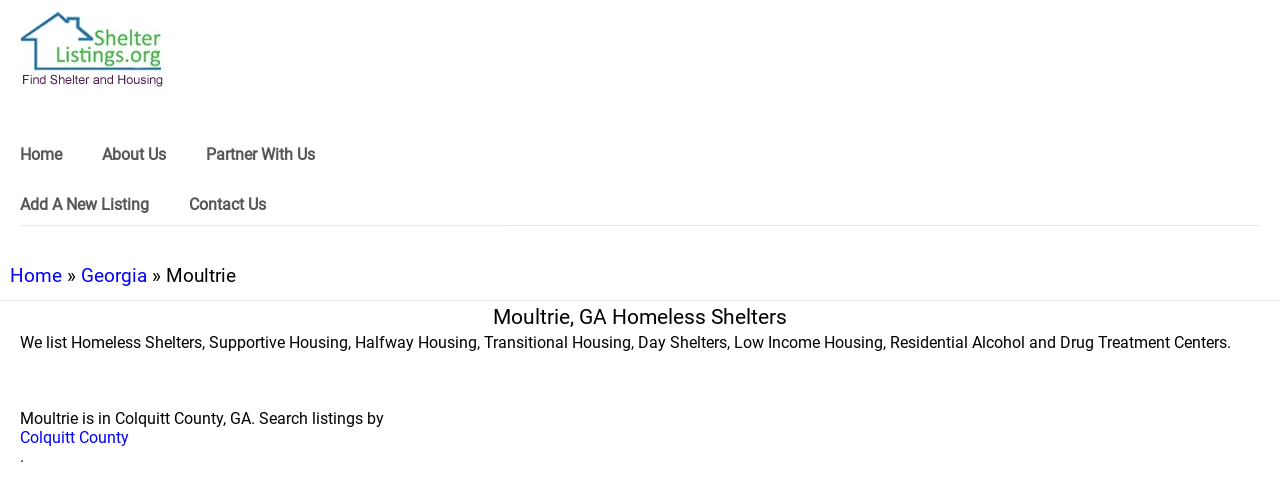

--- FILE ---
content_type: text/html; charset=UTF-8
request_url: https://www.shelterlistings.org/city/moultrie-ga.html
body_size: 8698
content:
<!doctype html>
<html ⚡ lang="en">
   <head>
      <title>Moultrie, GA Homeless Shelters, Services and Resources</title>

      <meta charset="utf-8">
      <meta name="keywords" content="Moultrie, GA Homeless Shelters" />
      <meta name="description" content="Discover 1 homeless shelter(s) and service locations in Moultrie, GA, including: Colquitt County Community Action Council Moultrie - plus additional 5 support resources nearby." />
      <meta name="viewport" content="width=device-width">
      <meta name="apple-mobile-web-app-capable" content="yes"/>
      <meta name="apple-mobile-web-app-status-bar-style" content="black">
      <meta name="amp-google-client-id-api" content="googleanalytics">

      <script async src="https://cdn.ampproject.org/v0.js"></script>
      <script async custom-element="amp-font" src="https://cdn.ampproject.org/v0/amp-font-0.1.js"></script>
      <script async custom-element="amp-image-lightbox" src="https://cdn.ampproject.org/v0/amp-image-lightbox-0.1.js"></script>
      <script async custom-element="amp-form" src="https://cdn.ampproject.org/v0/amp-form-0.1.js"></script>
 	  <script async custom-element="amp-analytics" src="https://cdn.ampproject.org/v0/amp-analytics-0.1.js" ></script>
      <script async custom-element="amp-ad" src="https://cdn.ampproject.org/v0/amp-ad-0.1.js"></script>

     
      <link rel="canonical" href="https://www.shelterlistings.org/city/moultrie-ga.html">

      <style amp-custom>
		/* roboto-regular - latin */
        @font-face {
          font-family: 'Roboto';
          font-style: normal;
          font-weight: 400;
          src: url('https://www.shelterlistings.org/templates/amp/ampmobile/fonts/roboto-v27-latin-regular.woff2') format('woff2');
		  font-display: swap;
		 }
        
        /* open-sans-regular - latin */
        @font-face {
          font-family: 'Open Sans';
          font-style: normal;
          font-weight: 400;
          src: url('https://www.shelterlistings.org/templates/amp/ampmobile/fonts/open-sans-v20-latin-regular.woff2') format('woff2'),
		  url('https://fonts.gstatic.com/s/googlesans/v27/4UabrENHsxJlGDuGo1OIlLU94YtzCwZsPF4o.woff2') format('woff2'),
          url('https://fonts.gstatic.com/s/googlesans/v27/4UaGrENHsxJlGDuGo1OIlL3Owp5eKQtG.woff2') format('woff2');
		  font-display: swap;  
        }
		
		body{ font-family:'Roboto', sans-serif; font-size:16px; background-color:#FFFFFF;}.bg-teal-light{  background-color: #1abc9c; color:#FFFFFF}.bg-teal-dark{   background-color: #16a085; color:#FFFFFF}.border-teal-light{  border:solid 1px #1abc9c;}.border-teal-dark{   border:solid 1px #16a085;}.color-teal-light{  color: #1abc9c;}.color-teal-dark{   color: #16a085;}.bg-green-light{ background-color: #00b049; color:#FFFFFF}.bg-green-dark{ background-color: #057032; color:#FFFFFF}.border-green-light{ border:solid 1px #2ecc71;}.border-green-dark{  border:solid 1px #2abb67;}.color-green-light{ color: #2ecc71;}.color-green-dark{ color: #2abb67;}.bg-blue-light{ background-color: #3498db; color:#FFFFFF}.bg-blue-dark{ background-color: #2980b9; color:#FFFFFF;}.border-blue-light{ border:solid 1px #3498db;}.border-blue-dark{  border:solid 1px #2980b9;}.color-blue-light{ color: #3498db;}.color-blue-dark{ color: #2980b9;}.bg-magenta-light{ background-color: #9b59b6; color:#FFFFFF}.bg-magenta-dark{ background-color: #8e44ad; color:#FFFFFF}.border-magenta-light{ border:solid 1px #9b59b6;}.border-magenta-dark{  border:solid 1px #8e44ad;}.color-magenta-light{ color: #9b59b6;}.color-magenta-dark{ color: #8e44ad;}.bg-night-light{ background-color: #34495e; color:#FFFFFF}.bg-night-dark{ background-color: #2c3e50; color:#FFFFFF}.border-night-light{ border:solid 1px #34495e;}.border-night-dark{  border:solid 1px #2c3e50;}.color-night-light{ color: #34495e;}.color-night-dark{ color: #2c3e50;}.bg-yellow-light{ background-color: #E67E22; color:#FFFFFF}.bg-yellow-dark{ background-color: #e86f2a; color:#FFFFFF}.border-yellow-light{ border:solid 1px #E67E22;}.border-yellow-dark{  border:solid 1px #F27935;}.color-yellow-light{ color: #f1c40f;}.color-yellow-dark{ color: #f39c12;}.bg-orange-light{ background-color: #F9690E; color:#FFFFFF}.bg-orange-dark{ background-color: #D35400; color:#FFFFFF}.border-orange-light{ border:solid 1px #F9690E;}.border-orange-dark{  border:solid 1px #D35400;}.color-orange-light{ color: #e67e22;}.color-orange-dark{ color: #d35400;}.bg-red-light{ background-color: #e74c3c; color:#FFFFFF}.bg-red-dark{ background-color: #c0392b; color:#FFFFFF}.border-red-light{ border:solid 1px #e74c3c;}.border-red-dark{  border:solid 1px #c0392b;}.color-red-light{ color: #e74c3c;}.color-red-dark{ color: #c0392b;}.bg-pink-light{ background-color: #fa6a8e ; color:#FFFFFF}.bg-pink-dark{ background-color: #FB3365 ; color:#FFFFFF}.border-pink-light{ border:solid 1px #fa6a8e ;}.border-pink-dark{  border:solid 1px #FB3365 ;}.color-pink-light{ color: #fa6a8e;}.color-pink-dark{ color: #FB3365;}.bg-gray-light{ background-color: #bdc3c7; color:#FFFFFF}.bg-gray-dark{ background-color: #95a5a6; color:#FFFFFF}.border-gray-light{ border:solid 1px #bdc3c7;}.border-gray-dark{  border:solid 1px #95a5a6;}.color-gray-light{ color: #bdc3c7;}.color-gray-dark{ color: #95a5a6;}.bg-white{ background-color:#FFFFFF;}.color-white{ color:#FFFFFF;}.border-white{ border:solid 1px #FFFFFF;}.bg-black{ background-color:#000000;}.color-black{ color:#000000;}.border-black{ border:solid 1px #000000;}/*Social Icons*/.facebook-bg{ background-color:#3b5998; color:#FFFFFF;}.linkedin-bg{ background-color:#0077B5; color:#FFFFFF;}.twitter-bg{ background-color:#4099ff; color:#FFFFFF;}.google-bg{  background-color:#d34836; color:#FFFFFF;}.whatsapp-bg{  background-color:#34AF23; color:#FFFFFF;}.pinterest-bg{  background-color:#C92228; color:#FFFFFF;}.sms-bg{  background-color:#27ae60; color:#FFFFFF;}.mail-bg{  background-color:#3498db; color:#FFFFFF;}.dribbble-bg{  background-color:#EA4C89; color:#FFFFFF;}.tumblr-bg{  background-color:#2C3D52; color:#FFFFFF;}.reddit-bg{  background-color:#336699; color:#FFFFFF;}.youtube-bg{  background-color:#D12827; color:#FFFFFF;}.phone-bg{  background-color:#27ae60; color:#FFFFFF;}.skype-bg{  background-color:#12A5F4; color:#FFFFFF;}.facebook-color{     color:#3b5998;}.linkedin-color{     color:#0077B5;}.twitter-color{      color:#4099ff;}.google-color{       color:#d34836;}.whatsapp-color{     color:#34AF23;}.pinterest-color{    color:#C92228;}.sms-color{          color:#27ae60;}.mail-color{         color:#3498db;}.dribbble-color{     color:#EA4C89;}.tumblr-color{       color:#2C3D52;}.reddit-color{       color:#336699;}.youtube-color{      color:#D12827;}.phone-color{        color:#27ae60;}.skype-color{        color:#12A5F4;}/*Background Images*/.bg-1{ background-image:url(https://www.shelterlistings.org/templates/amp/ampmobile/images/pictures/1.jpg)}.bg-2{ background-image:url(https://www.shelterlistings.org/templates/amp/ampmobile/images/pictures/2.jpg)}.bg-3{ background-image:url(https://www.shelterlistings.org/templates/amp/ampmobile/images/pictures/3.jpg)}.bg-4{ background-image:url(https://www.shelterlistings.org/templates/amp/ampmobile/images/pictures/4.jpg)}.bg-5{ background-image:url(https://www.shelterlistings.org/templates/amp/ampmobile/images/pictures/5.jpg)}.bg-6{ background-image:url(https://www.shelterlistings.org/templates/amp/ampmobile/images/pictures/6.jpg)}.bg-7{ background-image:url(https://www.shelterlistings.org/templates/amp/ampmobile/images/pictures/7.jpg)}.bg-8{ background-image:url(https://www.shelterlistings.org/templates/amp/ampmobile/images/pictures/8.jpg)}.bg-9{ background-image:url(https://www.shelterlistings.org/templates/amp/ampmobile/images/pictures/9.jpg)}.bg-body{ background-image:url(https://www.shelterlistings.org/templates/amp/ampmobile/images/pictures_vertical/bg2.jpg)}.overlay{ background-color:rgba(0,0,0,0.8); position:absolute; top:0px; right:0px; bottom:0px; left:0px;}/*Font Settings*/h1{  font-size:21px; line-height:32px; font-weight:500;}h2{  font-size:20px; line-height:32px; font-weight:500;}h3{  font-size:19px; line-height:30px; font-weight:500;}h4{  font-size:18px; line-height:28px; font-weight:500;}h5{  font-size:16px; line-height:26px; font-weight:500;}h6{  font-size:14px; line-height:22px; font-weight:800;}.ultrathin{ font-weight:200;}.thin{ font-weight:300;}.thiner{ font-weight:400;}.boder{ font-weight:600;}.bold{ font-weight:700;}.ultrabold{ font-weight:800;}.capitalize{ text-transform: capitalize;}.italic{ font-style: italic;}.small-text{ font-size:12px; display:block;}.center-text{ text-align:center; display:block;}.right-text{ text-align:right;}.left { float:left;}.right { float:right;}.uppercase{ text-transform: uppercase;}.boxed-text{ width:80%; margin:0px auto 30px auto;}.round-image{ border-radius:500px;}p a{ display:inline;}.twhite{font-size:16px;line-height:28px;font-weight:500;position:relative;z-index:10;color:#FFFFFF;}.boldtop{font-size:18px;line-height:28px;font-weight:500;}.captiontop{font-size:14px;color:#FFFFFF;line-height:20px;margin-top:12px;}.captiontopcenter{font-size:14px;line-height:20px;margin-top:12px;text-align:center;display:block;}.captionbottom{font-size:19px;line-height:30px;font-weight:500;position:absolute;bottom:0px;left:0px;right:0px;height:65px;padding-left:10px;padding-right:10px;color:#FFFFFF;background-color:rgba(0,0,0,0.5);}.boldcaptiontop{font-size:16px;line-height:21px;font-weight:500;}.boldcaptiontoplarger{font-size:18px;line-height:28px;font-weight:500;}.smallboldcaptiontop{font-size:14px;line-height:22px;font-weight:800;}.phonecentertext{font-size:19px;line-height:30px;font-weight:500;text-align:center;display:block;}/*Content Settings*/.content{ padding:0px 20px 0px 20px}.container{ margin-bottom:30px}.full-bottom{ margin-bottom:25px}.no-bottom{ margin-bottom:0px}.full-top{ margin-top:25px}.half-bottom{ margin-bottom:15px}.half-top{ margin-top:15px}.quarter-bottom{ margin-bottom:15px}.hidden{ display:none}.left-column{ width:45%; margin-right:5%; float:left}.right-column{ width:45%; margin-left:5%; float:left}.one-third-left{ float:left; width:29%;  margin-right:1%}.one-third-center{ float:left; width:29%; margin-left:5%; margin-right:5%}.one-third-right{ float:left; width:29%; margin-left:1%}.clear{ clear:both}* {margin: 0;padding: 0;border: 0;font-size: 100%;vertical-align: baseline;outline: none;font-size-adjust: none;-webkit-text-size-adjust: none;-moz-text-size-adjust: none;-ms-text-size-adjust: none;-webkit-tap-highlight-color: rgba(0,0,0,0);-webkit-font-smoothing: antialiased;-webkit-transform: translate3d(1,1,1);transform:translate3d(1,1,1);text-rendering: auto;-webkit-font-smoothing: antialiased;-moz-osx-font-smoothing: grayscale;}div, a, p, img, blockquote, form, fieldset, textarea, input, label, iframe, code, pre {display: block;position:relative;}p{line-height:30px;font-weight:400;color:#666666;font-size:16px;margin-bottom:30px;}a{ text-decoration:none; color:#0000FF;}/*Lists*/.icon-list{ list-style:none; font-size:14px; line-height:28px; color:#666666;}.icon-list i{ width:30px;}.center-icon{width:80px;height:80px;border-radius:80px;border:solid 1px rgba(0,0,0,0.5);text-align:center;line-height:80px;font-size:24px;margin:0px auto 30px auto;display:block;}.decoration, .decoration-no-bottom{height:1px;background-color:rgba(0,0,0,0.1);}.decoration{ margin-bottom:30px;}.decoration-margins{ margin:0px 20px 30px 20px}header{/*position: fixed;*/height: 240px;/*background-color:#FFFFFF;*/width: 100%;z-index: 99999;/*border-bottom: solid 1px #ddd;*/opacity: 88%;}#main-menu ul {margin: 0;height: 50px;}#main-menu ul li {float: left;height: 50px;position: relative;margin-right: 35px;}#main-menu ul li:last-child,#main-menu ul li.last {margin-right: 0;}#main-menu ul li a {font-size: 16px;height: 50px;line-height: 50px;vertical-align: middle;float: left;font-weight: bold;padding: 5px 5px 5px 0px;color: #404040;list-style-type: none;}#main-menu ul li:hover {visibility: inherit; /* fixes IE7 'sticky bug' */}#main-menu ul li a:hover {text-decoration: none;visibility: inherit;}.header-icon-1, .header-icon-2{position:absolute;color:#999;line-height:60px;text-align:center;width:60px;display:block;font-size:18px;background-color:transparent;}.header-icon-2{right:0px;top:0px;}.header-logo{background-image:url(/images/newlooklogo5.webp);background-size:144px 75px;width:144px;height:75px;display:block;align:left;margin:12px 20px auto;}.header-clear{height:60px;}/*Footer*/.footer-logo{background-image:url(/images/newlooklogo5.webp);background-size: 100%;background-repeat: no-repeat;width: 181px;height: 87px;display:block;margin:12px auto 20px auto;}.footer-socials a{width:40px;height:40px;line-height:40px;margin-left:2px;margin-right:2px;text-align:center;float:left;}.footer-socials{width:265px;margin:0px auto 30px auto;}.news-slider .caption{background-color:rgba(0,0,0,0.8);}.caption{position:absolute;bottom:0px;left:0px;right:0px;height:65px;padding-left:20px;padding-right:20px;background-color:rgba(0,0,0,0.5);}.caption h4{font-size:14px;color:#FFFFFF;line-height:20px;margin-top:12px;}.caption h3{color:#FFFFFF;margin-bottom:5px;font-size:16px;padding-top:23px;line-height:0px;}.caption p{font-size:12px;color:rgba(255,255,255,0.5);}.call-to-action a{width:33.3%;float:left;text-align:center;border-bottom:solid 1px rgba(0,0,0,0.1);height:50px;line-height:50px;color:#1f1f1f;font-size:12px;}.call-to-action a i{padding-right:10px;}.social-icons{width:150px;margin:0 auto;}.social-round a{ border-radius:50px;}.social-icons-small{width:95px;margin:0 auto;}.social-icons a{line-height:40px;width:40px;height:40px;margin-left:5px;margin-right:5px;float:left;}.social-icons-small a{line-height:35px;width:35px;height:35px;margin-left:5px;margin-right:5px;float:left;}/*Heading Block*/.heading-block{padding:30px 20px;margin-bottom:30px;}.heading-block h1{position:relative;z-index:10;color:#FFFFFF;}.heading-block h2{position:relative;z-index:10;color:#FFFFFF;}.heading-block h3{position:relative;z-index:10;color:#FFFFFF;}.heading-block h4{position:relative;z-index:10;color:#FFFFFF;}.heading-block h5{position:relative;z-index:10;color:#FFFFFF;}.heading-block p{position:relative;z-index:10;color:rgba(255,255,255,0.5);margin-bottom:0px;}.heading-block a{z-index:10;width:100px;height:30px;line-height:30px;color:#FFFFFF;text-align:center;font-size:12px;margin:20px auto 0px auto;border:solid 1px rgba(255,255,255,0.5);border-radius:5px;display:block;}.icon-heading h4{ margin-bottom:5px}.icon-heading h4 i{font-size:16px;padding-right:20px;}.quote-style h4{font-weight:300;margin-left:40px;margin-right:40px;text-align:center;line-height:40px;}.half-column-left .half-left-img{position:absolute;border-radius:150px;margin-left:-50px;left:0px;}.half-column-left{padding-left:70px;padding-right:20px;min-height:110px;overflow:hidden;}.half-column-right .half-right-img{position:absolute;border-radius:150px;margin-right:-50px;right:0px;}.half-column-right{padding-right:70px;padding-left:20px;min-height:110px;overflow:hidden;}/*Gallery*/.gallery-thumb{width:31%;float:left;margin-bottom:3%;}.gallery-round .gallery-thumb{ border-radius:100px}.gallery-wide .gallery-thumb-wide{ margin-bottom:5px;}.gallery-thumb:nth-child(3n-1){margin-left:3%;margin-right:3%;}::-webkit-scrollbar {  width: 0; }#sidebar{width:250px;background-color:#FFFFFF;}.sidebar-header a{width:50px;float:left;line-height:60px;color:#1f1f1f;text-align:center;border-bottom:solid 1px rgba(0,0,0,0.05);}.sidebar-logo{background-image:url();height:31px;width:64px;background-size:150px 31px;display:block;margin:25px 0px 25px 15px;}.sidebar-menu{ margin-left:15px; margin-bottom:0px;}.sidebar-menu i{font-size:14px;width:35px;height:35px;line-height:35px;text-align:center;border-radius:35px;margin-right:15px;}.sidebar-menu ul li a .fa-circle{ font-size:4px; margin-left:1px; margin-top:-1px;}.sidebar-menu .fa-circle, .sidebar-menu .fa-angle-down{width:35px;height:35px;position:absolute;right:0px;top:11px;font-size:4px;color:#acacac;}.sidebar-menu .fa-angle-down{ font-size:14px;}.sidebar-menu section[expanded] .fa-angle-down{transform:rotate(180deg);}.sidebar-menu h4{background:none;border:none;color: #3a3a3a;line-height: 60px;font-size: 12px;font-weight: 400;}.sidebar-menu ul{line-height:50px;padding:10px 0px 20px 0px;}.sidebar-menu ul li a{color:#6b757d;font-size:11px;line-height:50px;}.sidebar-menu i:first-child{font-size:14px;}.sidebar-menu li a .fa-circle{ margin-top:-5px;}.sidebar-divider{font-family: 'Roboto', sans-serif;margin-bottom: 20px;font-size: 10px;padding-left: 20px;font-weight: 800;text-transform: uppercase;color:#495254;border-bottom: solid 1px rgba(0,0,0,0.1);border-top: solid 1px rgba(0,0,0,0.1);line-height:40px;margin-bottom:10px;}.sidebar-menu .sidebar-item{color:#1f1f1f;font-size:12px;line-height:60px;}.active-menu, .active-item{font-weight:800;}.active-menu .fa-circle, .active-item .fa-circle{color:#27ae60;}/*Splash Page*/.splash-content .splash-logo{background-image:url(/gallery/newlogo.png);background-size:90px 90px;width:90px;height:90px;margin:0px auto 20px auto;}.splash-content{position:fixed;width:240px;height:350px;left:50%;top:50%;margin-left:-120px;margin-top:-175px;}.splash-button{width:130px;margin:0 auto;text-align:center;height:40px;line-height:40px;font-size:12px;}/*Landing Content*/.landing-content{width:300px;margin:30px auto 30px auto;border-bottom:solid 1px rgba(255,255,255,0.1);}.landing-content a{width:70px;height:70px;float:left;margin:0px 15px 60px 15px;border-radius:70px;line-height:70px;font-size:21px;text-align:center;}.landing-content a em{position:absolute;font-size:14px;width:70px;text-align:center;bottom:-60px;left:0px;right:0px;font-style:normal;}/*Accordion Styles*/.accordion h4{background-color:transparent;border:none;}.accordion h4{font-size:16px;line-height:40px;}.accordion h4 i{height:40px;line-height:40px;position:absolute;right:0px;font-size:12px;}.nested-accordion h4{font-size:14px;}section[expanded] .fa-plus{ 	transform:rotate(45deg);}section[expanded] .fa-angle-down{ 	transform:rotate(180deg);}section[expanded] .fa-chevron-down{ 	transform:rotate(180deg);}/*Fonts*/.demo-icons a{color:#FFFFFF;width:20%;height:50px;float:left;}.demo-icons a i{color:#1f1f1f;font-size:21px;width:50px;height:50px;float:left;text-align:center;overflow:hidden;}/*User Notifications*/.user-notification{text-align:left;padding-top:5px;padding-left:10px;padding-right:10px;background-color:#27ae60;height:50px;color:#FFFFFF;font-size:12px;line-height:24px;width:70%;float:left;}.user-notification button{background-color:#27ae60;color:#FFFFFF;height:55px;position:fixed;right:0px;bottom:0px;width:25%;}/*Dropcaps*/.dropcaps-1:first-letter{float:left;font-size:57px;padding:14px 15px 0px 0px;font-weight:800;color:#1f1f1f;}.dropcaps-2:first-letter{font-family: 'Times New Roman', sans-serif;float:left;font-size:42px;padding:15px 15px 0px 0px;font-weight:800;color:#1f1f1f;}.dropcaps-3:first-letter{background-color:#1f1f1f;padding:10px 15px 10px 15px;margin:5px 12px 0px 0px;float:left;font-size:24px;font-weight:800;color:#FFFFFF;}.dropcaps-4:first-letter{font-family: 'Times New Roman', sans-serif;font-weight:800;background-color:#1f1f1f;padding:8px 17px 8px 17px;margin:5px 12px 0px 0px;float:left;font-size:20px;font-weight:400;color:#FFFFFF;}/*Highlights*/.highlight{ margin-bottom:10px;}.highlight span{ padding:3px 5px 3px 5px; margin-right:2px;}ol ul{ 	padding-left:5px;}ol, ul{ line-height:24px; margin-left:20px;}.icon-list{ list-style:none; margin-left:0px; padding-left:0px;}.icon-list i{ font-size:10px;}.icon-list ul{ list-style:none; padding-left:10px;}.icon-list ul ul{ padding-left:10px;}/*Blockquotes*/.blockquote-1{ border-left:solid 3px #1f1f1f; padding:10px 0px 10px 20px;}.blockquote-1 a{ text-align:right; margin-top:-20px;  font-size:12px;}.blockquote-2 .blockquote-image{ position:absolute; border-radius:50px;}.blockquote-2 h5{ padding-left:60px;}.blockquote-2 .first-icon{ padding-left:60px;}.blockquote-2 a{ text-align:right; margin-top:-20px; font-size:12px;}.blockquote-3 .blockquote-image{ width:150px; border-radius:150px; margin:0 auto; display:block;}.blockquote-3 h5{ margin:10px 0px 10px 0px;}.blockquote-3 .ratings{ width:100px; margin:10px auto 10px auto;}.blockquote-3 .ratings i{ font-size:18px;}.blockquote-4 i{ font-size:24px; position:absolute; margin-top:10px;}.blockquote-4 p{ padding-left:50px;}/*Buttons*/.button{display:inline-block;padding:13px 20px;margin:0px 0px 25px 0px;font-size:14px;}.button-wide{display:inline-block;padding:13px 50px;margin:0px 0px 25px 0px;font-size:12px;}.button-round{ border-radius:30px;}.button-full{ display: block; text-align: center;}.button-center{ width:100px; margin-left:auto; margin-right:auto; display:block; text-align:center;}.button:hover{ opacity:0.9;}.icon-square, .icon-round{width:40px;height:40px;line-height:40px;text-align:center;display:inline-block;margin-left:6px;margin-right:6px;margin-bottom:10px;font-size:14px;}.icon-square:hover, .icon-round:hover{ opacity:0.9;}.icon-round{ border-radius:45px;}/*Page 404*/.page-404 h1{ font-size:60px; line-height:70px; margin-top:50px;}.page-soon h1{ font-size:60px; line-height:70px; margin-top:50px;}.page-soon h6{ font-size:24px;}/*Profile Page*/.profile-gradient{background: -moz-linear-gradient(top,rgba(255,255,255,0) 0%,rgba(255,255,255,0.95) 75%,rgba(255,255,255,1) 100%);background: -webkit-linear-gradient(top,rgba(255,255,255,0) 0%,rgba(255,255,255,0.95) 75%,rgba(255,255,255,1) 100%);background: linear-gradient(to bottom,rgba(255,255,255,0) 0%,rgba(255,255,255,0.95) 75%,rgba(255,255,255,1) 100%);filter: progid:DXImageTransform.Microsoft.gradient(startColorstr='#00ffffff',endColorstr='#ffffff',GradientType=0);height: 250px;margin-top: -235px;}.profile-overlay .profile-header{ margin-top:-80px}.profile-header h1{ font-size:30px;}.profile-header h6{ letter-spacing:2px; opacity:0.5;}.profile-header h5{ font-size:12px;}.profile-header i{ margin-right:10px;}.profile-header p{ font-size:18px;}.profile-followers a{ float:left; width:33%; color:#1f1f1f; font-size:18px;}.profile-followers em{ display:block; font-style:normal; font-size:12px;}.profile-thumb{ margin-top:-50px; width:100px; margin-left:auto; margin-right:auto; display:block; border-radius:100px; border-radius:100px; border:solid 3px #FFFFFF;}/*Timeline 1*/.timeline-1{ overflow:hidden; padding:20px }.timeline-1 .timeline-deco{position:absolute;top:0px;left:50%;width:1px;bottom:0px;background-color:rgba(0,0,0,0.15);}.timeline-1 .timeline-icon{width:60px;height:60px;border-radius:60px;line-height:60px;text-align:center;font-size:18px;background-color:#FFFFFF;border:solid 1px rgba(0,0,0,0.2);margin:0px auto 30px auto;}.timeline-1 .container{ background-color:#FFFFFF; padding:30px 0px 1px 0px}.timeline-2{ overflow:hidden; padding:50px 20px 0px 20px; }.timeline-2 .timeline-deco{position:absolute;top:0px;left:50px;width:1px;bottom:0px;background-color:rgba(0,0,0,0.15);}.timeline-2 .timeline-icon{width:40px;height:40px;border-radius:40px;line-height:40px;text-align:center;font-size:18px;background-color:#FFFFFF;border:solid 1px rgba(0,0,0,0.2);margin-left:10px;}.timeline-2 .container{background-color:#FFFFFF;margin-left:70px;margin-top:-60px;padding-bottom:30px;}/*News Slider*/.news-slider .amp-carousel-button{ display:none;}.news-slider{ margin-bottom:10px;}/*News Thumbs*/.news-thumbs .news-item{min-height:125px;color:#1f1f1f;}.news-thumbs .news-item .responsive-img{width:95px;position:absolute;margin-top:5px;}.news-thumbs .news-item h5{margin-left:110px;font-size:15px;}.news-thumbs .news-item p{margin-left:110px;line-height:27px;margin-bottom:0px;font-size:13px;}/*News Strip*/.news-strip{background-color:#000000;padding:20px 0px 20px 0px;margin-bottom:30px;}.news-strip h5{font-weight:800;color:#FFFFFF;padding:0px 20px 20px 20px;}/*News Cateogry*/.news-category{margin:0px 20px 0px 20px;}.news-category p{display:inline-block;padding:5px 25px 0px 25px;font-size:13px;margin:0px;}.news-category div{height:5px;width:100%;}/*News Block*/.news-blocks .news-item{min-height:125px;color:black;}.news-blocks .news-item h5{font-size:18px;padding:15px 0px 5px 0px;}/*News full*/.news-full .news-item{ margin-top:1px;}.news-full .news-item h6{position:absolute;background-color:rgba(0,0,0,0.8);bottom:0px;width:100%;color:#FFFFFF;padding:10px 10px 10px 10px;}.news-full .titles{position:absolute;background-color:#FFFFFF;width:250px;height:65px;margin-top:-65px;}.news-full h5{font-size:13px;padding:10px 20px 0px 20px;color:#000000;}.news-full em a{ display:inline;}.news-full em{ font-size:10px; padding-left:20px; display:block;}.news-full p{ padding:10px 20px 0px 20px;}.news-full .read-more{padding-right:20px;text-align:right;font-size:12px;padding-bottom:30px;}/*News Posts*/.news-post-info{font-style:normal;font-size:12px;padding:5px 0px 15px 0px;display:block;}.news-post-info a{display:inline;}.news-item p{line-height:20px;font-weight:400;color:#666666;font-size:16px;margin-bottom:30px;}/*Contact Page*/.contactField{font-family:'Roboto', sans-serif;height:40px;line-height:40px;line-height:100%;width:100%;display:block;border:solid 1px rgba(0,0,0,0.1);text-indent:10px;font-size:13px;transition:all 250ms ease;margin-bottom:20px;}.contactField:focus{border:solid 1px rgb(39, 174, 96);transition:all 250ms ease;}.contactTextarea{font-family:'Roboto', sans-serif;padding-top:10px;min-height:80px;line-height:40px;line-height:100%;width:100%;display:block;border:solid 1px rgba(0,0,0,0.1);text-indent:10px;font-size:13px;transition:all 250ms ease;margin-bottom:30px;}.contactTextarea:focus{transition:all 250ms ease;border:solid 1px rgb(39, 174, 96);}.field-title{font-size:13px;margin-bottom:5px;}.field-title span{font-size:10px;color:#7b7373;position:absolute;right:0px;margin-top:2px;}.buttonWrap{width:100%;display:block;text-align:center;margin-bottom:30px;appearance:none;-webkit-appearance:none;}.contact-icon{color:#666666;line-height:30px;}.contact-icon i{color:#1f1f1f;width:30px;}/*AddThis*/.addthis-wrapper{margin-left:-8px;}/*Breadcrumb*/.breadcrumb a {display:inline;}.breadcrumb {padding:0px 0px 10px 10px;margin:10px 0px 0px 0px;font-size:1.2em;line-height:1.5em;border-bottom:solid 1px rgba(0,0,0,0.1);}		.statelist{
			font-size:1.5em;
		}
		.statelist li{
			list-style:none;
			margin:1.1em 1.1em 1em 1em ;
		}
		.statelist a{
			display:inline;
		}
      </style>
      
      <style amp-boilerplate>body{-webkit-animation:-amp-start 8s steps(1,end) 0s 1 normal both;-moz-animation:-amp-start 8s steps(1,end) 0s 1 normal both;-ms-animation:-amp-start 8s steps(1,end) 0s 1 normal both;animation:-amp-start 8s steps(1,end) 0s 1 normal both}@-webkit-keyframes -amp-start{from{visibility:hidden}to{visibility:visible}}@-moz-keyframes -amp-start{from{visibility:hidden}to{visibility:visible}}@-ms-keyframes -amp-start{from{visibility:hidden}to{visibility:visible}}@-o-keyframes -amp-start{from{visibility:hidden}to{visibility:visible}}@keyframes -amp-start{from{visibility:hidden}to{visibility:visible}}</style>
      <noscript>
         <style amp-boilerplate>body{-webkit-animation:none;-moz-animation:none;-ms-animation:none;animation:none}</style>
      </noscript>
      
      
      
   </head>
   <body>
    
      	<header>
		
		<a href="https://www.shelterlistings.org" class="header-logo" aria-label="logo"></a>
        <br /><br />
        <ul>
<!-- Main Navigation Menu -->
		<div id="main-menu">
			<div class="wrapper">
			
			<ul style="list-style-type:none" >
				<li><a role="link" href="https://www.shelterlistings.org">Home</a></li>
				<li><a role="link" href="https://www.shelterlistings.org/about.html">About Us</a>
				<li><a role="link" href="https://www.shelterlistings.org/partner.html">Partner With Us</a></li>
            </ul>
            <ul style="list-style-type:none" >
				<li><a role="link" href="https://www.shelterlistings.org/listing_add.php">Add A New Listing</a></li>
				<li><a role="link" href="https://www.shelterlistings.org/contact_us.html">Contact Us</a></li>				
			</ul>
			
		</div><!--#wrapper-->
        </ul>
	</div><!--#main-menu-->
		<div class="decoration decoration-margins"></div>
	</header>
	
   

   
    
      <section class="content breadcrumb">

                         <a href="https://www.shelterlistings.org">Home</a>  &raquo;
                        <a href="https://www.shelterlistings.org/state/georgia.html">Georgia</a> &raquo;
                        Moultrie

      </section>

      <div class="sliders">

         
         
<div class="content">
         <div class="container">
               <h1 class="center-text">Moultrie, GA Homeless Shelters</h1>

			We list Homeless Shelters, Supportive Housing, Halfway Housing, Transitional Housing, Day Shelters, Low Income Housing, Residential Alcohol and Drug Treatment Centers.
              <br ><br > 
               
         
                          
  
<br /><br />
Moultrie is in Colquitt County, GA. 
Search listings by <a href="https://www.shelterlistings.org/county/ga-colquitt-county.html" title="Colquitt County Homeless Housing" >Colquitt County</a>.


<br /><br />                            
                                
                                
                          
                                                            
    
               </p>
            </div>
         </div>
      </div>

      <amp-ad width="100vw" height="320"
         type="adsense"
         data-ad-client="ca-pub-3544286905190479"
         data-ad-slot="6842757573"
         data-auto-format="rspv"
         data-full-width>
         <div overflow></div>
      </amp-ad>
      
      
      
        
      <div class="decoration decoration-margins"></div>
      <div class="content">
          <h2>Homeless Shelters In  Moultrie, GA</h2>
        
         <div class="news-blocks">
            
                                    		                                                                                    
                                
                                
                                
                                
                
                <a href="https://www.shelterlistings.org/details/36664" aria-label="Colquitt County Community Action Council Moultrie Homeless Shelter" class="news-item">
                                      <amp-img class="responsive-img" src="https://www.shelterlistings.org/images/housing_3.webp"  alt="Colquitt County Community Action Council Moultrie" width="240" height="88" layout="responsive"></amp-img>
                                     <h3 style="color:blue;">Colquitt County Community Action Council Moultrie</h3>
                   <p>
                      912 First Avenue SE<br />
                      Moultrie, GA - 31768<br />
                      229-985-3610<br />
                                               Emergency services
                                               <br>
                <div style="color:blue;">View Full Listing Details</div>
                     
                   </p>
                </a>
                
                <div class="decoration decoration-margins"></div>
            			
         </div>
      </div>
      <amp-ad width="100vw" height="320"
         type="adsense"
         data-ad-client="ca-pub-3544286905190479"
         data-ad-slot="6842757573"
         data-auto-format="rspv"
         data-full-width>
         <div overflow></div>
      </amp-ad>
      
      
            
     <div class="content">
        <p class="boxed-text">
           <div class="boldcaptiontop">Nearby Listings</div>
	We found very few listings in Moultrie. In that case, here are some local areas that do have shelters or supportive housing of some sort. We provide the full addresses and distince from the center of Moultrie. 
         </p>

         <div class="news-blocks">
                                    	                                                                                                                    
                <a href="https://www.shelterlistings.org/details/20478" aria-label="House Of Grace (for Men) Homeless Shelter" class="news-item">
                                      <amp-img class="responsive-img" src="https://www.shelterlistings.org/images/housing_6.jpg" alt="House Of Grace (for Men)"  width="240" height="88" layout="responsive"></amp-img>
                                     <h3 style="color:blue;">House Of Grace (for Men)</h3>
                   <p>
                      302 S. Goodman St.<br />
                      Sparks, GA - 31647<br />
                      (229) 549-6744<br />
                                              <b>Listing Location: 20.49 miles from Moultrie</b><br />			
                                                                        shelter for men, addiction recovery.
                                               <br>
                <div style="color:blue;">View Full Listing Details</div>
                     
                   </p>
                </a>
                <div class="decoration decoration-margins"></div>
                        	                                                                                                                    
                <a href="https://www.shelterlistings.org/details/24413" aria-label="A Home Of My Own Inc Barney Homeless Shelter" class="news-item">
                                      <amp-img class="responsive-img" src="https://www.shelterlistings.org/images/housing_2.jpg" alt="A Home Of My Own Inc Barney"  width="240" height="88" layout="responsive"></amp-img>
                                     <h3 style="color:blue;">A Home Of My Own Inc Barney</h3>
                   <p>
                      15 Bourquine Rd<br />
                      Barney, GA - 31625<br />
                      <br />
                                              <b>Listing Location: 21.23 miles from Moultrie</b><br />			
                                                                        Non Profit Organization that provides housing assistance
                                               <br>
                <div style="color:blue;">View Full Listing Details</div>
                     
                   </p>
                </a>
                <div class="decoration decoration-margins"></div>
                        	                                                                                                                    
                <a href="https://www.shelterlistings.org/details/32783" aria-label="Pelham Housing Authority Pelham Homeless Shelter" class="news-item">
                                      <amp-img class="responsive-img" src="https://www.shelterlistings.org/images/housing_10.jpg" alt="Pelham Housing Authority Pelham"  width="240" height="88" layout="responsive"></amp-img>
                                     <h3 style="color:blue;">Pelham Housing Authority Pelham</h3>
                   <p>
                      548 Palmer Street Sw<br />
                      Pelham, GA - 31779<br />
                      (229) 294-8444<br />
                                              <b>Listing Location: 22.52 miles from Moultrie</b><br />			
                                                                        Housing Authority, Low Income Affordable Housing, Public Housing
                                               <br>
                <div style="color:blue;">View Full Listing Details</div>
                     
                   </p>
                </a>
                <div class="decoration decoration-margins"></div>
                        	                                                                                    	<div class="decoration decoration-margins"></div>
                	<amp-ad width="100vw" height="320"
                     type="adsense"
                     data-ad-client="ca-pub-3544286905190479"
                     data-ad-slot="6842757573"
                     data-auto-format="rspv"
                     data-full-width>
                     <div overflow></div>
                  </amp-ad>
                    <div class="decoration decoration-margins"></div>
                                                                
                <a href="https://www.shelterlistings.org/details/20518" aria-label="Brother Charlie Rescue Center - Crossway Addiction Ministries (for Men) Homeless Shelter" class="news-item">
                                      <amp-img class="responsive-img" src="https://www.shelterlistings.org/images/housing_7.jpg" alt="Brother Charlie Rescue Center - Crossway Addiction Ministries (for Men)"  width="240" height="88" layout="responsive"></amp-img>
                                     <h3 style="color:blue;">Brother Charlie Rescue Center - Crossway Addiction Ministries (for Men)</h3>
                   <p>
                      326 Beech Street<br />
                      Tifton, GA - 31794<br />
                      (229) 382-0577<br />
                                              <b>Listing Location: 25.13 miles from Moultrie</b><br />			
                                                                        shelter, transitional housing, addiction services.
                                               <br>
                <div style="color:blue;">View Full Listing Details</div>
                     
                   </p>
                </a>
                <div class="decoration decoration-margins"></div>
                        	                                                                                                                    
                <a href="https://www.shelterlistings.org/details/20519" aria-label="Brother Charlie Rescue Center - Emergency Shelter (for Men) Homeless Shelter" class="news-item">
                                      <amp-img class="responsive-img" src="https://www.shelterlistings.org/images/housing_5.jpg" alt="Brother Charlie Rescue Center - Emergency Shelter (for Men)"  width="240" height="88" layout="responsive"></amp-img>
                                     <h3 style="color:blue;">Brother Charlie Rescue Center - Emergency Shelter (for Men)</h3>
                   <p>
                      326 Beech Street<br />
                      Tifton, GA - 31794<br />
                      229-382-0577<br />
                                              <b>Listing Location: 25.13 miles from Moultrie</b><br />			
                                                                        Emergency Shelter provides temporary housing for men
                                               <br>
                <div style="color:blue;">View Full Listing Details</div>
                     
                   </p>
                </a>
                <div class="decoration decoration-margins"></div>
            			
         </div>
      </div>
     
     
     
          
     
      
     
      
      
   <div class="decoration decoration-margins"></div>
   
   
  

     
     
     
     
     
     
          <div class="footer">
   
       <div class="decoration decoration-margins"></div>
      
       <p class="center-text">&copy Copyright 2007 - 2026. All rights reserved.</p>
    </div>
<amp-analytics type="gtag" data-credentials="include">
<script type="application/json">
{
  "vars" : {
    "gtag_id": "UA-24843197-2",
    "config" : {
      "UA-24843197-2": { "groups": "default" }
    }
  }
}
</script>
</amp-analytics>
    
    
      <script type="application/ld+json">
{
	"@context": "https://schema.org",
	"@type": "BreadcrumbList",
	"itemListElement":
	[
		{
			"@type": "ListItem",
			"position": 1,
			"item": { "@id": "https://www.shelterlistings.org", "name": "Home" }
		},		{
			"@type": "ListItem",
			"position": 2,
			"item": { "@id": "https://www.shelterlistings.org/state/georgia.html", "name": "Georgia Homeless Shelters" }
		},		{
			"@type": "ListItem",
			"position": 3,
			"item": { "@id": "https://www.shelterlistings.org/city/moultrie-ga.html", "name": "Moultrie Homeless Shelters" }
		}	]
}
</script>
<script type="application/ld+json">
{
	"@context": "https://schema.org/",
	"@type": "SearchResultsPage",
	"description":"Discover 1 homeless shelter(s) and service locations in Moultrie, GA, including: Colquitt County Community Action Council Moultrie - plus additional 5 support resources nearby.",
	"name":"Moultrie, GA Homeless Shelters, Services and Resources",
	"url": "https://www.shelterlistings.org/city/moultrie-ga.html"
}
</script>
   </body>
</html>